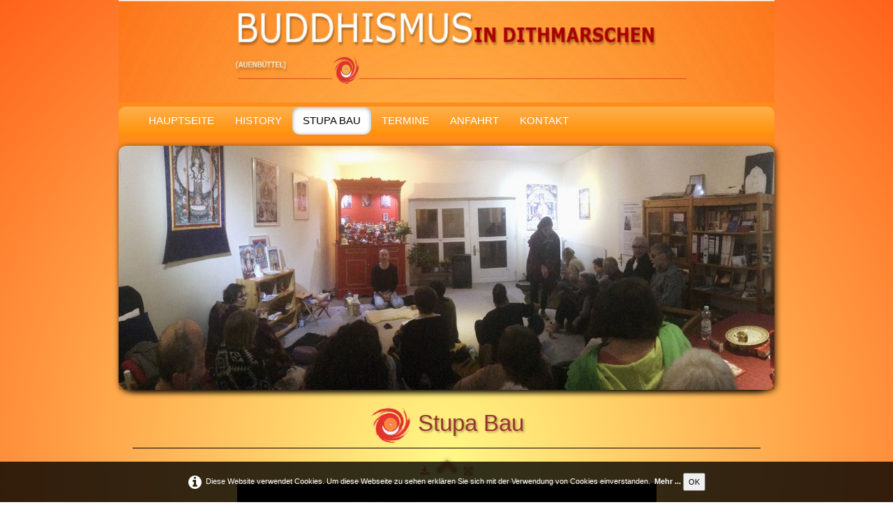

--- FILE ---
content_type: text/html
request_url: https://buddhismus-dithmarschen.de/stupa-bau-photo23.html
body_size: 3125
content:
<!doctype html><html lang="de"><head><meta charset="utf-8"><title>Stupa Bau </title><meta name="generator" content="Lauyan TOWeb 8.1.3.813"><meta name="viewport" content="width=device-width, initial-scale=1.0"><link href="_media/favicon.ico" rel="shortcut icon" type="image/x-icon"><link href="_scripts/bootstrap/css/bootstrap.min.css" rel="stylesheet"><link href="_frame/style.css" rel="stylesheet"><link rel="stylesheet" href="_scripts/bootstrap/css/font-awesome.min.css"><style>.alert a{color:#003399}.ta-left{text-align:left}.ta-center{text-align:center}.ta-justify{text-align:justify}.ta-right{text-align:right}.float-l{float:left}.float-r{float:right}.cookie-consent{width:100%;padding:16px 0;position:relative;z-index:9800;text-align:center;}.ckc-bottom{position:fixed;bottom:0;left:0;right:0;height:auto;}.cookie-consent,.cookie-consent button{font-size:100%}.cookie-consent a{font-weight:bold;text-decoration:none}.cookie-consent a:hover{text-decoration:underline}.cookie-consent .no-deco-hover a:hover{text-decoration:none}</style><link href="_frame/print.css" rel="stylesheet" type="text/css" media="print"></head><body><div id="site"><div id="page"><header><div id="toolbar1" class="navbar"><div class="navbar-inner"><div class="container-fluid"><ul id="toolbar1_l" class="nav"><li><a id="logo" href="index.html"><span id="logo-lt"></span><span id="logo-rt"></span><br><span id="logo-sl"></span></a></li></ul><ul id="toolbar1_r" class="nav pull-right"><li></li></ul></div></div></div><div id="toolbar3" class="navbar"><div class="navbar-inner"><div class="container-fluid"><ul id="toolbar3_r" class="nav pull-right"></ul><button type="button" class="btn btn-navbar" style="float:left" data-toggle="collapse" data-target=".nav-collapse"><span class="icon-bar"></span><span class="icon-bar"></span><span class="icon-bar"></span></button><div class="nav-collapse collapse"><ul id="toolbar3_l" class="nav"><li><ul id="mainmenu" class="nav"><li><a href="index.html">Hauptseite</a></li><li><a href="history.html">History</a></li><li class="active"><a href="stupa-bau.html">STUPA BAU</a></li><li><a href="regelmassige-veranstaltungen.html">Termine</a></li><li><a href="anfahrt.html">Anfahrt</a></li><li><a href="kontakt.html">Kontakt</a></li></ul></li></ul></div></div></div></div><div id="main-carousel" class="carousel slide"><div class="carousel-inner fade-trans"><div class="active item"><img src="_frame/mediraum-wojtek-kl.pano.jpg" alt=""></div><div class="item"><img src="_frame/z21.jpg" alt=""></div><div class="item"><img src="_frame/haus-panoramaneu.jpg" alt=""></div></div></div></header><div id="content" class="container-fluid"><h1 style="text-align:center"><img style="vertical-align:middle" src="_media/img/sq_icon/logo2-2.png" alt="">&nbsp;<span style="color:#993333;">Stupa Bau</span></h1><div id="topic" class="row-fluid"><div id="topic-inner"><div id="top-content" class="span12 gallery-pic ta-center"><div id="D54npxwD" class="tw-para"><div class="pobj posrel obj-before"><div style="position:relative;margin-bottom:8px"><a target="_blank" class="album_nav_btn2" title="Herunterladen" album_nav_btn_shd" href="_media/img/xlarge/w.jpg" rel="noopener"><i class="fa fa-download fa-lg"></i></a><a class="album_nav_btn2 album_nav_btn_shd" title="Index" href="stupa-bau.html"><i class="fa fa-chevron-up fa-3x"></i></a><a class="album_nav_btn2 album_nav_btn_shd" title="Vollbild" href="stupa-bau.html?gid=1&amp;pid=23"><i class="fa fa-arrows-alt fa-lg"></i></a></div><a class="hidden-phone album_nav_btn album_nav_btn_shd" title="Früher" style="position:absolute;left:0;top:150px" href="stupa-bau-photo22.html" rel="prev"><i class="fa fa-chevron-left fa-3x"></i></a><a class="hidden-phone album_nav_btn album_nav_btn_shd" title="Als Nächstes" style="position:absolute;right:0;top:150px" href="stupa-bau-photo24.html" rel="next"><i class="fa fa-chevron-right fa-3x"></i></a><img onclick="document.location.href='stupa-bau.html?gid=1&amp;pid=23';" src="[data-uri]" data-src="_media/img/large/w.jpg" data-srcset="_media/img/xlarge/w.jpg 1.56x" style="cursor:pointer;max-width:100%;width:601px;max-height:400px;" alt=""></div></div></div></div></div><div id="toolbar2" class="navbar"><div class="navbar-inner"><div class="container-fluid"><ul id="toolbar2_r" class="nav pull-right"></ul></div></div></div></div><footer><div id="footerfat" class="row-fluid"><div class="row-fluid"><div  id="footerfat_s1" class="span8 tw-para"><b>Impressum</b><br>Buddhistisches Zentrum Auenbüttel<br>Stupa-Haus Auenbüttel 8<div>D - 25724 Schmedeswurth<br><i class="fa fa-phone ">&nbsp;</i>+49 4851 - 85130</div></div><div  id="footerfat_s2" class="span4 tw-para"><div style="text-align: right;"><strong><a href="haftungsausschluss.html">Haftungsausschluss</a></strong></div><div style="text-align: right;"><strong><a href="haftungsausschluss.html#wuUjQu00" id="lnkad29d739">Datenschutzerklärung</a></strong></div></div></div></div><div id="footersmall" class="row-fluid"><div id="foot-sec1" class="span6 ">©&nbsp;2022 Alle Rechte bei&nbsp;buddhismus-dithmarschen</div><div id="foot-sec2" class="span6 "></div></div></footer></div></div><script src="_scripts/jquery/jquery.min.js"></script><script src="_scripts/bootstrap/js/bootstrap.min.js"></script><script src="_scripts/jquery/jquery.mobile.custom.min.js"></script><script src="_scripts/cookie/jquery.ckie.min.js"></script><script>function onChangeSiteLang(href){var i=location.href.indexOf("?");if(i>0)href+=location.href.substr(i);document.location.href=href;}</script><script>$(document).ready(function(){$("#main-carousel").carousel({interval:5000});$("#main-carousel").swiperight(function(){$("#main-carousel").carousel('prev');});$("#main-carousel").swipeleft(function(){$("#main-carousel").carousel('next');});$('.pobj').swiperight(function(){ document.location.href="stupa-bau-photo22.html"; });$('.pobj').swipeleft(function(){ document.location.href="stupa-bau-photo24.html"; });$("body").keydown(function(e){if(e.keyCode==37)document.location.href="stupa-bau-photo22.html";else if(e.keyCode==39)document.location.href="stupa-bau-photo24.html";});if(location.href.indexOf("?")>0&&location.href.indexOf("twtheme=no")>0){if(typeof twLzyLoad!=="undefined"){window.addEventListener("load",twLzyLoad);window.addEventListener("scroll",twLzyLoad);window.addEventListener("resize",twLzyLoad);}$("#toolbar1,#toolbar2,#toolbar3,#footersmall,#footerfat").hide();var idbmk=location.href;idbmk=idbmk.substring(idbmk.lastIndexOf("#")+1,idbmk.lastIndexOf("?"));if(idbmk!="")$("html,body").animate({scrollTop:$("#"+idbmk).offset().top},0);}if($.cookie("cookieconsent")!="1"){$("#site").append("<div id='cookieconsent' class='cookie-consent ckc-bottom'><span class='no-deco-hover'><a href='haftungsausschluss.html' rel='nofollow'><i class='fa fa-info-circle fa-2x' style='vertical-align:middle;margin-right:6px'></i></a></span>Diese Website verwendet Cookies. Um diese Webseite zu sehen erklären Sie sich mit der Verwendung von Cookies einverstanden. &nbsp;<a href='haftungsausschluss.html'>Mehr ...</a>&nbsp;<button onclick='$.cookie(\"cookieconsent\",\"1\",{expires:365});$(\"#cookieconsent\").fadeOut();'>OK</button></div>");}$("#site").prepend("<a href='javascript:void(0)' class='toTop' title='Zum Seitenanfang'><i class='fa fa-arrow-circle-up fa-2x toTopLink'></i></a>");var offset=220;var duration=500;$(window).scroll(function(){if($(this).scrollTop()>offset){$(".toTop").fadeIn(duration);}else{$(".toTop").fadeOut(duration);}});$(".toTop").click(function(event){event.preventDefault();$("html, body").animate({scrollTop:0},duration);return(false);});function isElemVisible(el,treshold){var rc=el.getBoundingClientRect();return(rc.top<=window.innerHeight-treshold*(rc.bottom-rc.top)/100);}function twLzyLoad(){var elems=[].slice.call(document.querySelectorAll("img[data-src]"));elems.forEach(function(e){if(isElemVisible(e,0)){var scs=e.getAttribute("data-srcset");e.setAttribute("src",e.getAttribute("data-src"));e.removeAttribute("data-src");if(scs){e.setAttribute("srcset",scs);e.removeAttribute("data-srcset");}}})}window.addEventListener("load",twLzyLoad);window.addEventListener("scroll",twLzyLoad);window.addEventListener("resize",twLzyLoad);if(typeof onTOWebPageLoaded=="function")onTOWebPageLoaded();});</script></body></html>